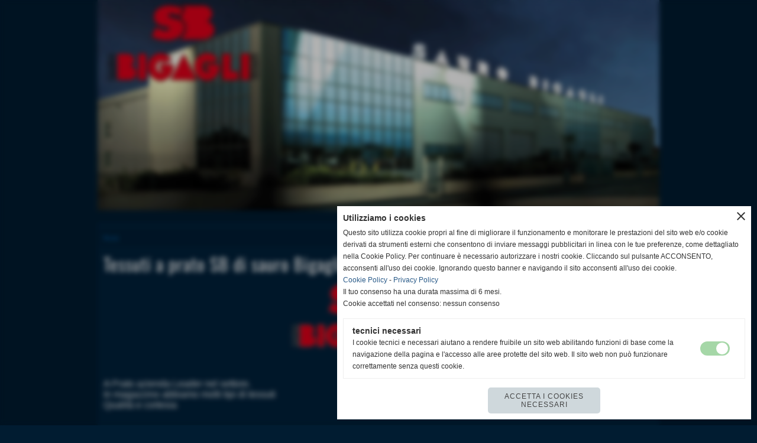

--- FILE ---
content_type: text/html; charset=UTF-8
request_url: https://www.saurobigagli.it/Tessuti-a-prato-SB-di-sauro-Bigagli.htm
body_size: 5341
content:
<!-- T. scheda: 0.000 -->
<!-- T. pagine: 0.011 -->
<!DOCTYPE html>
<html lang="it">
<head>
<title>tutti i tipi di Tessuti a prato SB di sauro Bigagli</title>
<meta charset="utf-8">
<meta name="description" content="Tessuti a prato SB di sauro Bigagli felpa cotone lino per le aziende produttrici di capi di moda">
<meta name="keywords" content="Tessuti a prato per confezioni SB di sauro Bigagli,stoffe e tessuti ingrosso a prato,a prato tessuti per l'industria">
<link rel="canonical" href="https://www.saurobigagli.it/Tessuti-a-prato-SB-di-sauro-Bigagli.htm"><meta http-equiv="Content-Security-Policy" content="upgrade-insecure-requests">
<meta property="og:author" content="www.saurobigagli.it">
<meta property="og:publisher" content="www.ideositiweb.it">
<meta name="generator" content="www.ideositiweb.it">
<meta name="robots" content="max-snippet:-1,max-image-preview:standard,max-video-preview:30">
<link rel="stylesheet preload" as="style" type="text/css" href="https://www.saurobigagli.it/fonts/material-icons/material-icons.css">
<link rel="stylesheet preload" as="style" type="text/css" href="https://www.server158.h725.net/fonts/open-sans/open-sans.css">
<link rel="stylesheet preload" as="style" type="text/css" href="https://www.server158.h725.net/fonts/oswald/oswald.css">
<link rel="stylesheet preload" as="style" type="text/css" href="https://www.server158.h725.net/fonts/pontano-sans/pontano-sans.css">
<link rel="stylesheet preload" as="style" type="text/css" href="https://www.server158.h725.net/fonts/roboto/roboto.css">
	
<link href="https://www.saurobigagli.it/css_personali/cachestile_larga1_1370.css" rel="stylesheet" type="text/css" media="all">
<meta name="viewport" content="width=device-width, initial-scale=1.0">
<meta name="format-detection" content="telephone=no">

		
<style>

			
	/* sfondo singolo */
	@media all and (min-width: 1000px) {
		body {
		    background-color: #011c31 !important;
		}
	}
</style>
<script src="https://www.saurobigagli.it/js/jquery.js"></script>
<script src="https://www.saurobigagli.it/js/datatimepicker/jquery.ui.timepicker.js?v=0.3.2" defer></script>
<link href="https://www.saurobigagli.it/js/datatimepicker/jquery.ui.timepicker.css?v=0.3.2" rel="stylesheet" type="text/css"/>
<script src="https://www.saurobigagli.it/js/jquery.ui.core.js"></script>
<script src="https://www.saurobigagli.it/js/datatimepicker/jquery.ui.datepicker.js" defer></script>
<script src="https://www.saurobigagli.it/js/datatimepicker/jquery.ui.timepicker-it.js" defer></script>
<script src="https://www.saurobigagli.it/js/datatimepicker/jquery.ui.datepicker-it.js" defer></script>
<link rel="stylesheet" href="https://www.saurobigagli.it/js/jquery-ui.css">

<script src="https://www.saurobigagli.it/js/libvarie.js?lu=23012026085219"></script>
<script src="https://www.saurobigagli.it/js/cookie/cookie.php?lu=23012026085219" defer></script>
<script src="https://www.saurobigagli.it/js/defer.php?lu=23012026085219" defer></script>
<script src="https://www.saurobigagli.it/js/menu.php?lu=23012026085219" defer></script>
<script src="https://www.saurobigagli.it/js/carrello.php?lu=23012026085219" defer></script>

<link rel="stylesheet preload" as="style" type="text/css" href="https://www.saurobigagli.it/js/slideshow/slideshow_css.php?lu=23012026085219">
<script src="https://www.saurobigagli.it/js/slideshow/slideshow_js.php?lu=23012026085219" defer></script>

<link rel="stylesheet preload" as="style" type="text/css" href="https://www.saurobigagli.it/js/slideshow2.0/slideshow_css.php?lu=23012026085219">
<script src="https://www.saurobigagli.it/js/slideshow2.0/slideshow_js.php?lu=23012026085219" defer></script>

<link rel="stylesheet preload" as="style" type="text/css" href="https://www.saurobigagli.it/js/calendario/calendario.css?lu=23012026085219">
<script src="https://www.saurobigagli.it/js/calendario/calendario.js?lu=23012026085219" defer></script>

<link rel="stylesheet preload" as="style" type="text/css" href="https://www.saurobigagli.it/js/boxscorrimento/boxscorrimento_css.php">
<script src="https://www.saurobigagli.it/js/boxscorrimento/boxscorrimento_js.php?lu=23012026085219" defer></script>

<link rel="stylesheet preload" as="style" type="text/css" href="https://www.saurobigagli.it/lightbox/lightbox_css.php?lu=23012026085219">
<script src="https://www.saurobigagli.it/lightbox/lightbox.js?lu=23012026085219" defer></script>

<script src="https://www.saurobigagli.it/js/inviaamico/inviaamico.js?lu=23012026085219" defer></script>

<!--Per rendere il sistema dei video di sfondo funzionante anche su explorer NON ELIMINARE LACIARE COSI-->
<!--[if lt IE 9]>
<script>
document.createElement('video');
</script>
<![endif]-->


<!-- NON SONO UN MODELLO -->	<script>
		var $jQCheckCampoAggiuntivo = jQuery.noConflict();
		
		$jQCheckCampoAggiuntivo(document).ready(function (index){
			
			$jQCheckCampoAggiuntivo("form[id^='moduloOrdine']").submit(function(index) {
				
				var selettore=$jQCheckCampoAggiuntivo(this).attr('id');
				var array=selettore.split('moduloOrdine');
				var trovate2=true;
				var patternemail = new RegExp(/^(("[\w-+\s]+")|([\w-+]+(?:\.[\w-+]+)*)|("[\w-+\s]+")([\w-+]+(?:\.[\w-+]+)*))(@((?:[\w-+]+\.)*\w[\w-+]{0,66})\.([a-z]{2,6}(?:\.[a-z]{2})?)$)|(@\[?((25[0-5]\.|2[0-4][\d]\.|1[\d]{2}\.|[\d]{1,2}\.))((25[0-5]|2[0-4][\d]|1[\d]{2}|[\d]{1,2})\.){2}(25[0-5]|2[0-4][\d]|1[\d]{2}|[\d]{1,2})\]?$)/i);
				var patterndate = new RegExp(/(?:0[1-9]|[12][0-9]|3[01])\/(?:0[1-9]|1[0-2])\/(?:19|20\d{2})/);
				
				$jQCheckCampoAggiuntivo("#moduloOrdine"+array[1]+" div[id^='ordinedatoaggiuntivovis_']").each(function (index, value) { 
					
					if(
						(!$jQCheckCampoAggiuntivo(this).find('input').val() || $jQCheckCampoAggiuntivo(this).find('input').val()=='undefined') && 
						(!$jQCheckCampoAggiuntivo(this).find('select').val() || $jQCheckCampoAggiuntivo(this).find('select').val()=='undefined') && 
						(!$jQCheckCampoAggiuntivo(this).find('textarea').val() || $jQCheckCampoAggiuntivo(this).find('textarea').val()=='undefined')
					)
					{
						trovate2=false;
					}
					else
					{
						//controllo i dati inseriti se email o data
						if($jQCheckCampoAggiuntivo(this).find('input').attr("id"))
						{
							var tipocampo = $jQCheckCampoAggiuntivo(this).find('input').attr("id").split('_');
							if(tipocampo[0]=='campoemail') 
							{
								if(!patternemail.test( $jQCheckCampoAggiuntivo(this).find('input').val() ))
								{
									trovate2=false;
								}								
							}
							else if(tipocampo[0]=='campodata')
							{
								if(!patterndate.test( $jQCheckCampoAggiuntivo(this).find('input').val() ))
								{
									trovate2=false;
								}
							}
						}						
					}													
				});
				
				if(!trovate2)
					{
					$jQCheckCampoAggiuntivo("#moduloOrdine"+array[1]+" #avvisocampiaggiuntivicomprasubito"+array[1]).show();
					return false;
					}
				else
					{
					$jQCheckCampoAggiuntivo("#moduloOrdine"+array[1]+" #avvisocampiaggiuntivicomprasubito"+array[1]).hide();
					}
			});
		});
	</script>
	
		
	
<style>

</style>
<!-- foglio stampa -->
<link rel="stylesheet" href="https://www.saurobigagli.it/css/stampa.css" media="print"> 

<!-- T. intestazionecss: 0.005 -->
	
<script>
var $jQPagina = jQuery.noConflict();
$jQPagina(document).ready(function (){
 
	initialize();
});

function initialize() {
}
</script>
<meta property="og:title" content="tutti i tipi di Tessuti a prato SB di sauro Bigagli" />
<meta property="og:type" content="article" />
<meta property="og:url" content="https://www.saurobigagli.it/Tessuti-a-prato-SB-di-sauro-Bigagli.htm" />
<meta property="og:description" content="Tessuti a prato SB di sauro Bigagli felpa cotone lino per le aziende produttrici di capi di moda" />
<!-- img meta: bigagli-tessuti-a-prato.png --><!-- 3 -->
<meta property="og:image" content="https://www.saurobigagli.it/foto/grandi/bigagli-tessuti-a-prato.png" />
<meta name="twitter:image" content="https://www.saurobigagli.it/foto/grandi/bigagli-tessuti-a-prato.png" />
<meta name="twitter:image:alt" content="" />
<meta property="og:image:type" content="image/png" />
<meta property="og:image:width" content="300" />
<meta property="og:image:height" content="156" />

<meta name="twitter:card" content="summary_large_image">
<meta name="twitter:creator" content="@saurobigagli.it" />
<meta name="twitter:site" content="@saurobigagli.it">
<meta name="twitter:title" content="Tessuti a prato SB di sauro Bigagli">
<meta name="twitter:description" content="Tessuti a prato SB di sauro Bigagli felpa cotone lino per le aziende produttrici di capi di moda">
<meta name="twitter:domain" content="www.saurobigagli.it"></head>
<body id="pagine_aggiuntive-scheda-10" class="pagine_aggiuntive-root-10">
	<a href="#contenuto-main" class="skip-link">Salta al contenuto principale</a>
<!-- inizio oggetti liberi body --><!-- fine oggetti liberi body -->
	<div id="sfondo-sito">
		<div id="data-ora">26 Gennaio 2026</div>
		
	<div id="accessoriofisso01"></div><div id="accessoriofisso02"></div><div id="accessorio-iniziosito"></div>
	<header id="testa" role="banner">
	    <div id="testa-interna"><!-- inizio oggetti liberi testa -->
<!-- fine oggetti liberi testa --><!-- no cache -->
<div class="box-generico ridotto "  id="box15">    
    <div class="boxContenuto">
		<div class="tab01 tab-nudo"><div class="contenitore-tab02">
			<div class="tab02">	
				
				<!-- tab02 corpo -->
				<div class="tab02-corpo">
						<div class="tab02-area-foto"><div class="immagine align-center"><span class="nascosto">[</span><a href="index.php?c=3" title="index.php?c=3"><img src="/foto/grandi/est-notte950l.jpg" sizes="(min-width: 950px) 950px, 100vw" srcset="/foto/grandi/est-notte950l.jpg 950w" alt="" width="950" height="356"></a><span class="nascosto">]</span>
				<input name="w_immagine_box" id="w_immagine_box_spec_15_1" type="hidden" value="950">
				<input name="h_immagine_box" id="h_immagine_box_spec_15_1" type="hidden" value="356">
				</div></div><div class="tab02-area-testo"><div style="text-align: center;"><a href="mailto:marcocoveri@virgilio.it">marcocoveri@virgilio.it</a></div></div>
				</div>
				</div></div>
		</div>  
    	</div>
</div><!-- T. box 15: 0.001 -->		
	    <!-- CHIUSURA DI testa-interna -->
		</div>
	<!-- CHIUSURA DI testa -->
	</header>
	
	<div id="accessorio-iniziocontenuti"></div>		<div id="corpo-contenitore">
			<div id="corpo-contenuto-paginainterna">
								<div id="contenuti" class="pagine_aggiuntive-scheda scheda">
				
				<main class="pag00" id="contenuto-main" role="main">
										<div class="pag00-testa">
								<div class="sottotitolo"><span class="nascosto">percorso: </span><a href="https://www.saurobigagli.it/" title="torna a Home">Home</a></div>					</div> 
											<div class="pag00-corpo">
																
								<!-- pag01 - contenuti -->
								<article class="pag01">
									
								<header class="pag01-testa"><div class="titolo"><h1>Tessuti a prato SB di sauro Bigagli</h1></div>
								</header>									<div class="pag01-corpo">
											<div class="testo">
		
            <div class="paragrafoPagina tipoparagrafoimmagine" id="paragrafoPagina14">
            
                <div class="paragrafoPaginaContenuto">   
				    <div class="pag02">											
    					<div class="pag02-corpo">
    						
			    		<div class="immagine grande">
							<div class="galleria-foto">
<div class="lb-galleriafotografica">    
 
        <label for="imagepagina14-1" title="zoom">
            <img src="foto/grandi/bigagli-tessuti-a-prato.png" width="" height="" alt="" class="fotodazoomare" title="">
			<input type="hidden" id="datipagina14-1" data-pathfoto="foto/grandi/bigagli-tessuti-a-prato.png" data-didascalia="" data-srcset="" data-sizes="" data-width="" data-height="" data-alt="" data-title="">
        </label>
			<input type="hidden" id="lb-maxelementpagina14" data-maxelement="1">
	        <div class="lb-overlay" id="overlayimagepagina14">	
	            <label for="lb-closepagina14">
	                <span class="lb-close">X CLOSE</span>					
					<span class="lb-contenitoreimmagine">					
	    	     		<img src="" srcset="" sizes="" width="" height="" alt="" title="" />
	    				 
	                    <label for="imagepagina14" title="<< precedente" class="lb-thumbimg">
	                        <span class="lb-prev"><span class="material-icons notranslate">keyboard_arrow_left</span></span>
	                    </label> 
	                    <label for="imagepagina14" title="successivo >>" class="lb-thumbimg">
	                        <span class="lb-next"><span class="material-icons notranslate">keyboard_arrow_right</span></span>
	                    </label>	
					</span>    				
					<span class="lb-didascalia"></span>				
	            </label>            
	        </div>    
<input type="radio" name="lb-gallerypagina14" id="lb-closepagina14">
</div>  
</div>
						</div>
						<div class="descrizione">A Prato azienda Leader nel settore.<div>In magazzino abbiamo molti tipi di tessuti </div><div>Qualit&agrave; e cortesia</div></div>	</div>	
                    </div>	      
                </div>	
			</div></div>									</div> 	
																	</article>
								<!-- FINE pag01 - contenuti -->								
													</div>					
				    				</main>	
		    <!-- FINE ZONA DEI CONTENUTI -->
		    </div>
		        
			<div class="cancellatore-corpo"></div>
		</div>
	</div>
	<hr>
	<div id="accessorio-finecontenuti"></div>
<!-- T. schedatemplate: 0.018 -->
<footer id="piede-contenitore" role="contentinfo">
	<!-- inizio oggetti liberi piede -->
<!-- fine oggetti liberi piede -->	
	<div id="piede-contenuto">		
		<!-- no cache -->
<div class="box-dati-azienda largo "  id="box9">    
    <div class="boxContenuto">
		<div class="tab01 tab-nudo">
				<div class="tab02 tab-nudo">
					<div class="tab02-corpo">
						
			<div class="descrizione">
				<div style="text-align: left;"><div style="color: #FFFFFF;"><div style="font-size: 13px;">S B s.r.l. a socio unico<BR>Via G. PERLASCA 15/17 - 59100   PRATO  (PO -ITALY-)<BR>capitale sociale  € 100.000 i.v. - REA PO 508638<BR>P.I. 02176170971 <BR>Tel. 0574/817628 Tel. 0574/817682 Fax 0574/668068<BR><a href="mailto:marcocoveri@virgilio.it" title="marcocoveri@virgilio.it">marcocoveri@virgilio.it</a></div></div></div>
			</div>
					</div>
				</div>
		</div>  
    	</div>
</div><!-- T. box 9: 0.001 -->		
	</div>
</footer>
		<!-- T. piede: 0.003 -->

<div id="firma" role="region" aria-label="Crediti del sito">
	siti web by www.ideositiweb.it
</div><div id="windows_confirm_delete">
    <div id="windows_confirm_delete_label"></div>    
    <div id="windows_confirm_delete_button"></div>
</div>
<button type="button" id="tornasu" class="tornasu" aria-label="Torna all'inizio">
  <img src="/img/torna-su.png" alt="" aria-hidden="true" role="presentation">
</button>
	<aside id="risoluzioneschermo" style="display: none;">
	<span id="risoluzionedimensione"> × </span><span id="detectmobile">no</span><span id="stilemobileattivo">mobilesi</span> - DetectMobile: no (stile mobile: mobilesi && session windowwidth: )</aside>
<aside id="linguabrowsersitoweb" style="display: none;">
	<div id="linguabrowser"></div>
	<div id="linguasitoweb"></div>
</aside>
	<!--
-->
<div id="area-cookie2021-promemoria" title="Apri impostazioni cookies" role="button" tabindex="0" aria-haspopup="dialog" aria-controls="area-cookie2021" aria-label="Apri impostazioni cookies"><span class="material-icons notranslate" aria-hidden="true">cookie</span></div>
<div id="area-cookie2021-sfondo" style="display: none;" aria-hidden="true"></div>
<div id="area-cookie2021" style="display: none;" role="dialog" aria-modal="true" aria-labelledby="cookie2021-title" aria-describedby="cookie2021-desc">
	<span id="area-cookie2021-chiudi" class="material-icons notranslate" title="Chiudi il banner e accetta i cookies necessari" role="button" tabindex="0" aria-label="Chiudi il banner e accetta i cookies necessari">close</span>
	<div class="area-cookie2021-contenuto">	
		<div class="area-cookie2021-contenuto-titolo" id="cookie2021-title">Utilizziamo i cookies</div>		
		<div class="area-cookie2021-contenuto-info" id="cookie2021-desc">
			<div>Questo sito utilizza cookie propri al fine di migliorare il funzionamento e monitorare le prestazioni del sito web e/o cookie derivati da strumenti esterni che consentono di inviare messaggi pubblicitari in linea con le tue preferenze, come dettagliato nella Cookie Policy. Per continuare è necessario autorizzare i nostri cookie. Cliccando sul pulsante ACCONSENTO, acconsenti all&apos;uso dei cookie. Ignorando questo banner e navigando il sito acconsenti all&apos;uso dei cookie.</div>
			<div><a href="Informativa-sui-cookies.htm" title="Cookie Policy" rel="nofollow">Cookie Policy</a> - <a href="Privacy.htm" title="Privacy Policy" rel="nofollow">Privacy Policy</a></div>
			<div id="statoconsensocookiebanner">Il tuo consenso ha una durata massima di 6 mesi.<BR>Cookie accettati nel consenso: nessun consenso<BR></div>
		</div>		
		<div class="area-cookie2021-contenuto-dettagli">
			<div class="area-cookie2021-contenuto-dettagli-cookie" style="display: block;">					
				<div class="area-cookie2021-contenuto-dettagli-cookie-blocco">
					<div class="area-cookie2021-contenuto-dettagli-cookie-blocco-info">
						<div class="area-cookie2021-contenuto-dettagli-cookie-blocco-nome" id="nome_necessary">
							tecnici necessari
						</div>
						<div class="area-cookie2021-contenuto-dettagli-cookie-blocco-descrizione" id="desc_necessary">
							I cookie tecnici e necessari aiutano a rendere fruibile un sito web abilitando funzioni di base come la navigazione della pagina e l'accesso alle aree protette del sito web. Il sito web non può funzionare correttamente senza questi cookie.
						</div>
					</div>
					<div class="area-cookie2021-contenuto-dettagli-cookie-blocco-consenso" aria-disabled="true" role="presentation" aria-hidden="true">
						<input type="checkbox" id="label_consensocookienecessary" aria-describedby="nome_necessary desc_necessary" aria-label="tecnici necessari (non modificabile)" disabled checked>
						<label for="label_consensocookienecessary" class="interruttore sbiadito" title="tecnici necessari">
							<span class="nascosto">tecnici necessari (non modificabile)</span>
							<span class="interruttoreslider round disabilitato" aria-hidden="true"></span>
						</label>						
					</div>
				</div>	
			</div>		
		</div>		
		<div class="area-cookie2021-contenuto-pulsanti">
			<div id="area-cookie2021-necessari" class="bottone bottone-p bottone-cookie2021" title="Accetta i cookies necessari" role="button" tabindex="0" aria-label="Accetta i cookies necessari">Accetta i cookies necessari</div>
		</div>
	</div>	
</div></div>
<div id="accessorio-finepiede"></div>
<!-- 51t0p3r-51am0-1-p1u-b3ll1 | /Tessuti-a-prato-SB-di-sauro-Bigagli.htm | /scheda.php?par=Tessuti-a-prato-SB-di-sauro-Bigagli | pagine.php?pagina=10 | 81.4.100.120 | OK-TESTONE | 0.035 | PHP 7.2.24 -->
	<input type="hidden" id="requestUriDoveSono" name="requestUriDoveSono" value="Tessuti-a-prato-SB-di-sauro-Bigagli.htm">
	<input type="hidden" id="phpSelfDoveSono" name="phpSelfDoveSono" value="scheda.php">
	<input type="hidden" id="phpSelfDoveSono2" name="phpSelfDoveSono2" value="pagine.php">
	<input type="hidden" id="queryStringDoveSono" name="queryStringDoveSono" value="par=Tessuti-a-prato-SB-di-sauro-Bigagli">
	<input type="hidden" id="queryStringDoveSono2" name="queryStringDoveSono2" value="pagina=10">
	<input type="hidden" id="moduloDoveSono" name="moduloDoveSono" value="pagine_aggiuntive">
	<input type="hidden" id="array_menu_dedicato_dipendedasezione" name="array_menu_dedicato_dipendedasezione" value=""></body>
</html>
<!--FINEA-->
<!--FINEB-->